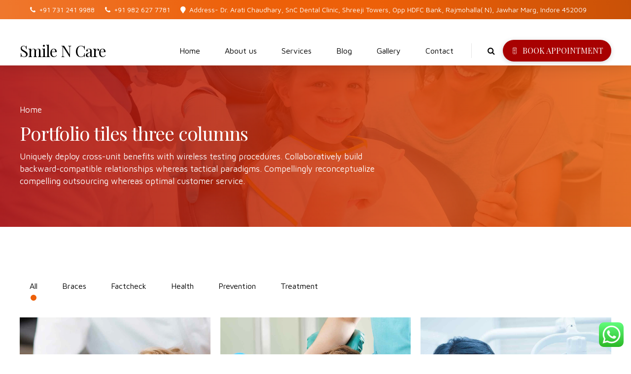

--- FILE ---
content_type: text/html; charset=UTF-8
request_url: https://sncmouthulcercure.com/wp-admin/admin-ajax.php
body_size: 1471
content:
<div><div class="bt_bb_masonry_post_image_content"><div class="bt_bb_grid_sizer"></div><div class="bt_bb_grid_item bt_bb_tile_format11" data-hw="1" data-src="https://sncmouthulcercure.com/wp-content/uploads/2020/01/portfolio_01-1280x1280.jpg" data-src-full="https://sncmouthulcercure.com/wp-content/uploads/2020/01/portfolio_01.jpg" data-title="Dental bridge: Everything you need to know">
							<div class="bt_bb_grid_item_inner" data-hw="1" >
								<div class="bt_bb_grid_item_post_thumbnail">
									<a href="https://sncmouthulcercure.com/portfolio/dental-bridge-everything-you-need-to-know/" title="Dental bridge: Everything you need to know">
										<img class="bt_bb_grid_item_inner_image" src="https://sncmouthulcercure.com/wp-content/uploads/2020/01/portfolio_01-1280x1280.jpg"/>
									</a>
								</div>
								<div class="bt_bb_grid_item_inner_content"><h5 class="bt_bb_grid_item_post_title">Dental bridge: Everything you need to know</h5><div class="bt_bb_grid_item_post_excerpt">A dental bridge replaces one or more missing or broken teeth with fake teeth. Bridges use one or more real teeth on either side of the gap to hold the fake teeth in place.</div></div><div class="bt_bb_grid_item_post_title_init"><h5>Dental bridge: Everything you need to know</h5></div></div>
			</div><div class="bt_bb_grid_item bt_bb_tile_format11" data-hw="1" data-src="https://sncmouthulcercure.com/wp-content/uploads/2020/01/portfolio_02-1280x1280.jpg" data-src-full="https://sncmouthulcercure.com/wp-content/uploads/2020/01/portfolio_02.jpg" data-title="What to know about glossitis">
							<div class="bt_bb_grid_item_inner" data-hw="1" >
								<div class="bt_bb_grid_item_post_thumbnail">
									<a href="https://sncmouthulcercure.com/portfolio/what-to-know-about-glossitis/" title="What to know about glossitis">
										<img class="bt_bb_grid_item_inner_image" src="https://sncmouthulcercure.com/wp-content/uploads/2020/01/portfolio_02-1280x1280.jpg"/>
									</a>
								</div>
								<div class="bt_bb_grid_item_inner_content"><h5 class="bt_bb_grid_item_post_title">What to know about glossitis</h5><div class="bt_bb_grid_item_post_excerpt">Glossitis is typically characterized by an inflammation of the tongue. It can also cause changes in the tongue's texture and color.

</div></div><div class="bt_bb_grid_item_post_title_init"><h5>What to know about glossitis</h5></div></div>
			</div><div class="bt_bb_grid_item bt_bb_tile_format11" data-hw="1" data-src="https://sncmouthulcercure.com/wp-content/uploads/2020/01/portfolio_03-1280x1280.jpg" data-src-full="https://sncmouthulcercure.com/wp-content/uploads/2020/01/portfolio_03.jpg" data-title="What to know about antibiotics and tooth infections">
							<div class="bt_bb_grid_item_inner" data-hw="1" >
								<div class="bt_bb_grid_item_post_thumbnail">
									<a href="https://sncmouthulcercure.com/portfolio/what-to-know-about-antibiotics-and-tooth-infections/" title="What to know about antibiotics and tooth infections">
										<img class="bt_bb_grid_item_inner_image" src="https://sncmouthulcercure.com/wp-content/uploads/2020/01/portfolio_03-1280x1280.jpg"/>
									</a>
								</div>
								<div class="bt_bb_grid_item_inner_content"><h5 class="bt_bb_grid_item_post_title">What to know about antibiotics and tooth infections</h5><div class="bt_bb_grid_item_post_excerpt">A tooth infection, or an abscessed tooth, generally occurs as a result of tooth decay and poor oral hygiene. However, it can also develop due to previous dental work or traumatic injury.</div></div><div class="bt_bb_grid_item_post_title_init"><h5>What to know about antibiotics and tooth infections</h5></div></div>
			</div><div class="bt_bb_grid_item bt_bb_tile_format11" data-hw="1" data-src="https://sncmouthulcercure.com/wp-content/uploads/2020/01/portfolio_04-1280x1280.jpg" data-src-full="https://sncmouthulcercure.com/wp-content/uploads/2020/01/portfolio_04.jpg" data-title="Why does my tooth still hurt after a filling?">
							<div class="bt_bb_grid_item_inner" data-hw="1" >
								<div class="bt_bb_grid_item_post_thumbnail">
									<a href="https://sncmouthulcercure.com/portfolio/why-does-my-tooth-still-hurt-after-a-filling/" title="Why does my tooth still hurt after a filling?">
										<img class="bt_bb_grid_item_inner_image" src="https://sncmouthulcercure.com/wp-content/uploads/2020/01/portfolio_04-1280x1280.jpg"/>
									</a>
								</div>
								<div class="bt_bb_grid_item_inner_content"><h5 class="bt_bb_grid_item_post_title">Why does my tooth still hurt after a filling?</h5><div class="bt_bb_grid_item_post_excerpt">When a person has a cavity in their tooth, a dentist will probably recommend a filling. Fillings are safe and effective, but some people might experience discomfort or tooth sensitivity afterward.</div></div><div class="bt_bb_grid_item_post_title_init"><h5>Why does my tooth still hurt after a filling?</h5></div></div>
			</div><div class="bt_bb_grid_item bt_bb_tile_format11" data-hw="1" data-src="https://sncmouthulcercure.com/wp-content/uploads/2020/01/portfolio_05-1280x1280.jpg" data-src-full="https://sncmouthulcercure.com/wp-content/uploads/2020/01/portfolio_05.jpg" data-title="What is the soft palate?">
							<div class="bt_bb_grid_item_inner" data-hw="1" >
								<div class="bt_bb_grid_item_post_thumbnail">
									<a href="https://sncmouthulcercure.com/portfolio/what-is-the-soft-palate/" title="What is the soft palate?">
										<img class="bt_bb_grid_item_inner_image" src="https://sncmouthulcercure.com/wp-content/uploads/2020/01/portfolio_05-1280x1280.jpg"/>
									</a>
								</div>
								<div class="bt_bb_grid_item_inner_content"><h5 class="bt_bb_grid_item_post_title">What is the soft palate?</h5><div class="bt_bb_grid_item_post_excerpt">The soft palate is the muscular part at the back of the roof of the mouth. It sits behind the hard palate, which is the bony part of the roof of the mouth. The palates play important roles in swallowing, breathing, and speech.</div></div><div class="bt_bb_grid_item_post_title_init"><h5>What is the soft palate?</h5></div></div>
			</div><div class="bt_bb_grid_item bt_bb_tile_format11" data-hw="1" data-src="https://sncmouthulcercure.com/wp-content/uploads/2020/01/portfolio_06-1280x1280.jpg" data-src-full="https://sncmouthulcercure.com/wp-content/uploads/2020/01/portfolio_06.jpg" data-title="Everything you need to know about fluoride treatment">
							<div class="bt_bb_grid_item_inner" data-hw="1" >
								<div class="bt_bb_grid_item_post_thumbnail">
									<a href="https://sncmouthulcercure.com/portfolio/everything-you-need-to-know-about-fluoride-treatment/" title="Everything you need to know about fluoride treatment">
										<img class="bt_bb_grid_item_inner_image" src="https://sncmouthulcercure.com/wp-content/uploads/2020/01/portfolio_06-1280x1280.jpg"/>
									</a>
								</div>
								<div class="bt_bb_grid_item_inner_content"><h5 class="bt_bb_grid_item_post_title">Everything you need to know about fluoride treatment</h5><div class="bt_bb_grid_item_post_excerpt">Fluoride is a naturally occurring mineral that helps build strong teeth and prevent cavities. For more than 70 years, most of the tap water in America has contained small amounts of fluoride to reduce tooth decay.</div></div><div class="bt_bb_grid_item_post_title_init"><h5>Everything you need to know about fluoride treatment</h5></div></div>
			</div><div class="bt_bb_grid_item bt_bb_tile_format11" data-hw="1" data-src="https://sncmouthulcercure.com/wp-content/uploads/2020/01/portfolio_07-1280x1280.jpg" data-src-full="https://sncmouthulcercure.com/wp-content/uploads/2020/01/portfolio_07.jpg" data-title="Do braces hurt? What to expect">
							<div class="bt_bb_grid_item_inner" data-hw="1" >
								<div class="bt_bb_grid_item_post_thumbnail">
									<a href="https://sncmouthulcercure.com/portfolio/do-braces-hurt-what-to-expect/" title="Do braces hurt? What to expect">
										<img class="bt_bb_grid_item_inner_image" src="https://sncmouthulcercure.com/wp-content/uploads/2020/01/portfolio_07-1280x1280.jpg"/>
									</a>
								</div>
								<div class="bt_bb_grid_item_inner_content"><h5 class="bt_bb_grid_item_post_title">Do braces hurt? What to expect</h5><div class="bt_bb_grid_item_post_excerpt">Braces are a type of orthodontic treatment that orthodontists use to help correct overcrowded or crooked teeth. Braces can also help correct an overbite. People who are getting braces soon or are considering them may wonder whether they hurt.</div></div><div class="bt_bb_grid_item_post_title_init"><h5>Do braces hurt? What to expect</h5></div></div>
			</div><div class="bt_bb_grid_item bt_bb_tile_format11" data-hw="1" data-src="https://sncmouthulcercure.com/wp-content/uploads/2020/01/portfolio_08-1280x1280.jpg" data-src-full="https://sncmouthulcercure.com/wp-content/uploads/2020/01/portfolio_08.jpg" data-title="Causes and treatment of gingivitis">
							<div class="bt_bb_grid_item_inner" data-hw="1" >
								<div class="bt_bb_grid_item_post_thumbnail">
									<a href="https://sncmouthulcercure.com/portfolio/causes-and-treatment-of-gingivitis/" title="Causes and treatment of gingivitis">
										<img class="bt_bb_grid_item_inner_image" src="https://sncmouthulcercure.com/wp-content/uploads/2020/01/portfolio_08-1280x1280.jpg"/>
									</a>
								</div>
								<div class="bt_bb_grid_item_inner_content"><h5 class="bt_bb_grid_item_post_title">Causes and treatment of gingivitis</h5><div class="bt_bb_grid_item_post_excerpt">Gingivitis means inflammation of the gums, or gingiva. It commonly occurs because a film of plaque, or bacteria, accumulates on the teeth. This is more serious and can eventually lead to loss of teeth.</div></div><div class="bt_bb_grid_item_post_title_init"><h5>Causes and treatment of gingivitis</h5></div></div>
			</div></div></div>